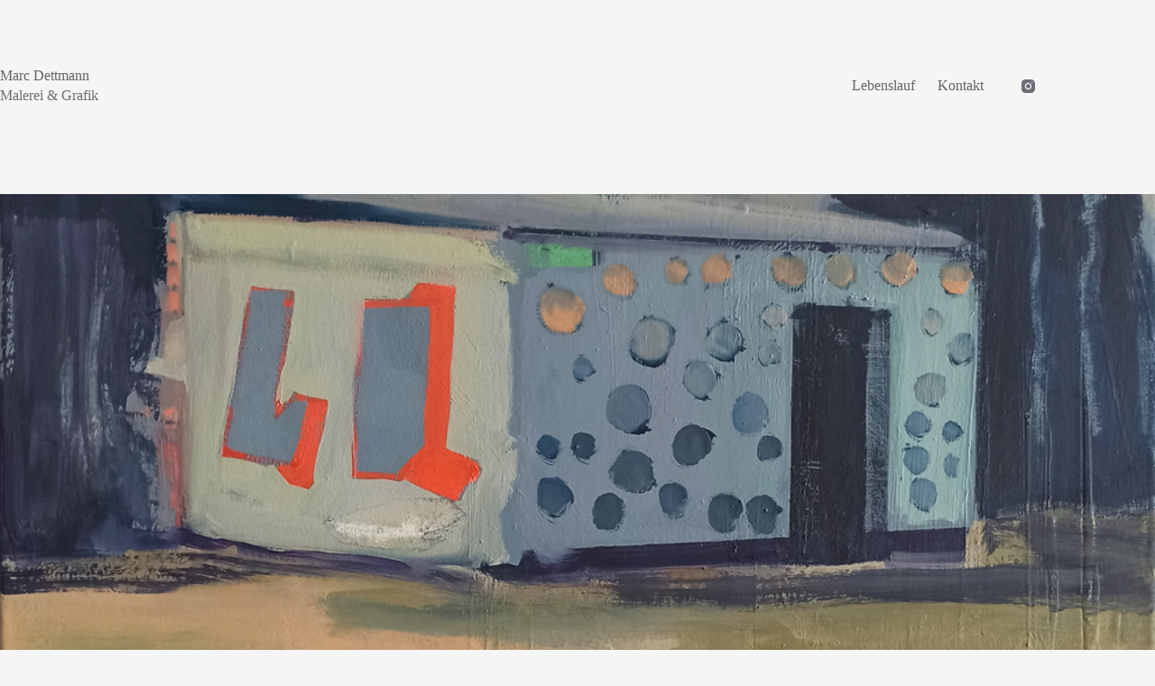

--- FILE ---
content_type: text/css
request_url: https://marcdettmann.de/wp-content/themes/blocksy-child/style.css?ver=6.9
body_size: 1315
content:
/**
 * Theme Name: Blocksy Child
 * Description: Blocksy Child theme
 * Author: Creative Themes
 * Template: blocksy
 * Text Domain: blocksy
 */



table, th, td {
  	border-width: 0 !important;
	padding-left: 0 !important;
	line-height: 1 !important;
	
}



@media screen and (min-width: 782px)  {

	
.ct-container{
    padding-top: 35px !important;
}	
	
[data-v-spacing*='top'] {
    padding-top: 60px !important;
}
	
.pgcsimplygalleryblock-grid-item-inner.action-lightbox {
    cursor: pointer
	!important;
}
	
.pgcsimplygalleryblock-grid-item img {

	width:  250px !important;
	height: 250px !important;
	left: 0 !important;
	top: 0 !important;
	right: 0 !important;
	bottom: 0 !important;
	object-fit: cover !important;
}

.pgcsimplygalleryblock-grid-item-wrap img {
-webkit-transform: scale(1);
	transform: scale(1);
	-webkit-transition: .6s ease-in-out;
	transition: .6s ease-in-out !important;
}

.pgcsimplygalleryblock-grid-item-wrap:hover img {
	-webkit-filter: blur(3px); /* Chrome, Safari, Opera */
    filter: blur(3px);
}

.pgcsimplygalleryblock-grid-main-wrap  {	
	padding: 40px !important;
}


	
.pgcsimplygalleryblock-grid-content {
  margin: -40px !important;
}
	
.products .ct-image-container img{
-webkit-transform: scale(1);
	transform: scale(1);
	-webkit-transition: .6s ease-in-out;
	transition: .6s ease-in-out !important;
}

.products .ct-image-container img:hover{
    	-webkit-filter: blur(1px); /* Chrome, Safari, Opera */
    filter: blur(1px);
}
	
	
}
